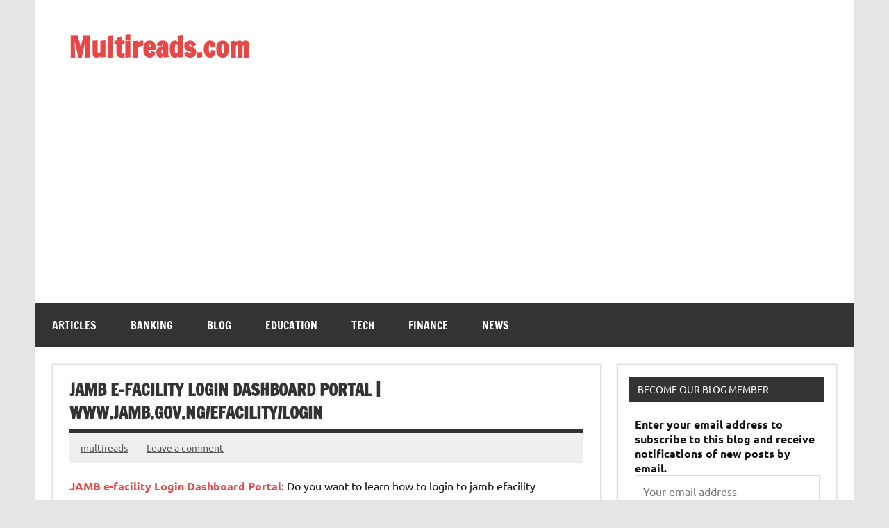

--- FILE ---
content_type: text/html; charset=utf-8
request_url: https://www.google.com/recaptcha/api2/aframe
body_size: 269
content:
<!DOCTYPE HTML><html><head><meta http-equiv="content-type" content="text/html; charset=UTF-8"></head><body><script nonce="n2hHxKJCHXg1DK25kgjRzw">/** Anti-fraud and anti-abuse applications only. See google.com/recaptcha */ try{var clients={'sodar':'https://pagead2.googlesyndication.com/pagead/sodar?'};window.addEventListener("message",function(a){try{if(a.source===window.parent){var b=JSON.parse(a.data);var c=clients[b['id']];if(c){var d=document.createElement('img');d.src=c+b['params']+'&rc='+(localStorage.getItem("rc::a")?sessionStorage.getItem("rc::b"):"");window.document.body.appendChild(d);sessionStorage.setItem("rc::e",parseInt(sessionStorage.getItem("rc::e")||0)+1);localStorage.setItem("rc::h",'1769006113135');}}}catch(b){}});window.parent.postMessage("_grecaptcha_ready", "*");}catch(b){}</script></body></html>